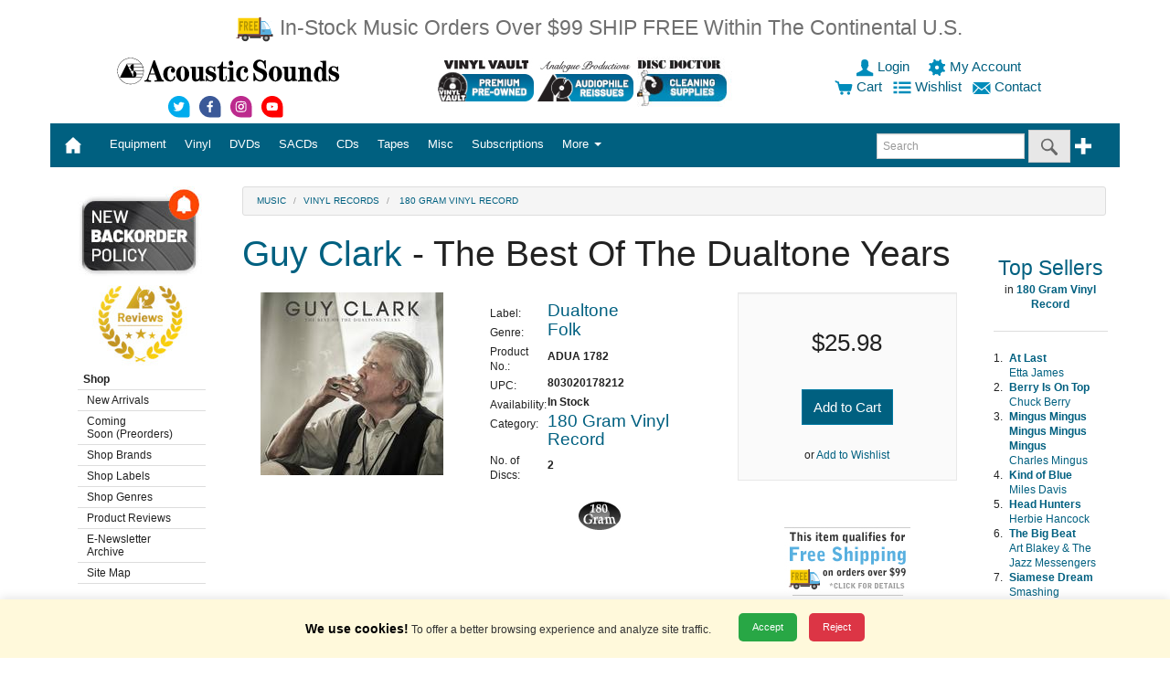

--- FILE ---
content_type: image/svg+xml
request_url: https://store.acousticsounds.com/images/svg/account-blue.svg
body_size: 285
content:
<svg width="20" height="20" xmlns="http://www.w3.org/2000/svg"><path d="M17.3 9l1.9-1.3-.5-1.7-2.3.1c-.4-.8-1-1.4-1.8-2l.4-2.3-1.6-.8-1.6 1.8c-.8-.2-1.8-.3-2.6-.2L7.9.7l-1.7.6.1 2.3c-.8.4-1.4 1-2 1.8L2 4.9l-.8 1.6L3 8.1c-.2.9-.3 1.8-.2 2.7L.9 12.1l.6 1.7 2.3-.2c.4.8 1 1.4 1.8 2l-.4 2.3 1.6.8L8.4 17c.9.2 1.8.3 2.6.2l1.3 1.9 1.7-.6-.1-2.3c.8-.4 1.4-1 2-1.8l2.3.4.8-1.6-1.7-1.6V9zM10 12c-1.2 0-2.1-1-2.1-2.2 0-1.2 1-2.1 2.2-2.1s2.1 1 2.1 2.2c0 1.1-1 2.1-2.2 2.1z" fill="#008cba"/></svg>

--- FILE ---
content_type: image/svg+xml
request_url: https://store.acousticsounds.com/images/svg/next.svg
body_size: 12
content:
<svg width="20" xmlns="http://www.w3.org/2000/svg" viewBox="0 0 50 50"><path d="M36.8 20.4L20.2 3.7a6.2 6.2 0 0 0-8.7 8.7l12.3 12.3-12.1 12.2a6.2 6.2 0 0 0 8.7 8.7L36.8 29l4.3-4.4-4.3-4.2z" fill="#008cba"/></svg>